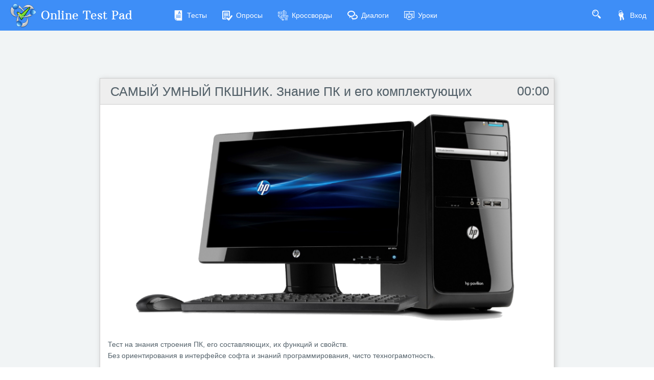

--- FILE ---
content_type: text/html; charset=utf-8
request_url: https://onlinetestpad.com/ru/test/977993-samyj-umnyj-pkshnik-znanie-pk-i-ego-komplektuyushhikh
body_size: 7719
content:
<!DOCTYPE html>
<html lang="ru">
<head>
    <meta name="viewport" content="width=device-width, initial-scale=1.0, user-scalable=0, minimal-ui">
    <title>САМЫЙ УМНЫЙ ПКШНИК. Знание ПК и его комплектующих - Пройти онлайн тест | Online Test Pad</title>
    <meta name="description" content="САМЫЙ УМНЫЙ ПКШНИК. Знание ПК и его комплектующих - Пройти онлайн тест. Тест на знания строения ПК, его составляющих, их функций и свойств. Без ориентирования в интерфейсе софта и знаний программирования, чисто технограмотность." />
    <meta name="keywords" content="САМЫЙ УМНЫЙ ПКШНИК Знание ПК и его комплектующих  Пройти онлайн тест" />
    <meta name="robots" content="index, follow" />
    <link rel="stylesheet" href="https://cdn-ya.onlinetestpad.net/css/bootstrap.min.css?1768770116000">
    <link rel="stylesheet" href="https://cdn-ya.onlinetestpad.net/css/bootstrap-extend.min.css?1768770116000">
    <link rel="stylesheet" href="https://cdn-ya.onlinetestpad.net/css/remark.min.css?1768770116000">
    <link rel="stylesheet" href="https://cdn-ya.onlinetestpad.net/css/remark-public.css?1768770116000">
    <link rel="stylesheet" href="https://cdn-ya.onlinetestpad.net/css/icons/style.css?1768770116000">
    <script src="https://cdn-ya.onlinetestpad.net/js/jquery-3.4.1.min.js?1768770116000"></script>
    
    <link rel="stylesheet" type="text/css" href="https://cdn-ya.onlinetestpad.net/css/item.view.css?1768770116000" />
    <script type="text/javascript" src="https://cdn-ya.onlinetestpad.net/js/jquery-ui-1.11.4.min.js?1768770116000"></script>
    <script type="text/javascript" src="https://cdn-ya.onlinetestpad.net/js/jquery.ui.datepicker-lng.js?1768770116000"></script>
    <script type="text/javascript" src="https://cdn-ya.onlinetestpad.net/js/jquery.maskedinput.min.js?1768770116000"></script>
    <script type="text/javascript" src="https://cdn-ya.onlinetestpad.net/js/jquery.ui.touch-punch.min.js?1768770116000"></script>
    <script src="https://cdn-ya.onlinetestpad.net/js/items.js?1768770116000"></script>
    <script src="https://cdn-ya.onlinetestpad.net/js/items-tests.js?1768770116000"></script>

    <!-- Yandex.RTB -->
    <script>window.yaContextCb=window.yaContextCb||[]</script>
    <script src="https://yandex.ru/ads/system/context.js" async></script>
</head>
<body class="site-navbar-small site-menubar-hide">
    <div id="site-search-panel" class="site-search-panel animation-slide-top">
    <form action="/ru/search">
        <input type="hidden" name="searchid" value="2370805">
        <div class="input-search">
            <button type="submit" class="input-search-btn">
                <i class="icon icon-search"></i>
            </button>
            <input type="text" name="text" class="form-control" placeholder="Что ищем?" autocomplete="off" />
        </div>
    </form>
    <button class="btn btn-pure btn-default btn-icon" onclick="hideSiteSearch()">
        <i class="icon-cross"></i>
    </button>
</div>
<nav class="site-navbar navbar navbar-default navbar-inverse ">
    <ul class="nav navbar-toolbar navbar-toolbar-user">
        <li class="nav-item">
            <a class="nav-link navbar-search" onclick="return showSiteSearch()" href="#">
                <i class="icon-search" aria-hidden="true"></i>
            </a>
        </li>
        <!-- Тут дожен быть блок меню -->
            <li class="nav-item">
                <a class="nav-link nav-link-login" href="/ru/account/login?ReturnUrl=/ru/test/977993-samyj-umnyj-pkshnik-znanie-pk-i-ego-komplektuyushhikh" rel="nofollow">
                    <i class="icon-keys nav-link-icon"></i>
                    Вход
                </a>
            </li>
    </ul>
    <div class="navbar-header">
        <div class="dropdown navbar-toggler-left">
            <button type="button" class="navbar-toggler hamburger hided" data-toggle="dropdown">
                <span class="hamburger-bar"></span>
            </button>
            <div class="dropdown-menu dropdown-menu-bullet animation-slide-bottom" style="margin: 7px 0 0 6px;">
                <a href="/ru/tests" class="dropdown-item">
                    <i class="icon icon-exam"></i>
                    Тесты
                </a>
                <a href="/ru/surveys" class="dropdown-item">
                    <i class="icon icon-survey"></i>
                    Опросы
                </a>
                <a href="/ru/crosswords" class="dropdown-item">
                    <i class="icon icon-crossword"></i>
                    Кроссворды
                </a>
                <a href="/ru/dialogs" class="dropdown-item">
                    <i class="icon icon-communication"></i>
                    Диалоги
                </a>
                <a href="/ru/lessons" class="dropdown-item">
                    <i class="icon icon-lesson"></i>
                    Уроки
                </a>
            </div>
        </div>
        <a class="navbar-brand navbar-brand-center" href="/ru">
            <img class="navbar-brand-logo navbar-brand-logo-normal" src="https://cdn-ya.onlinetestpad.net/images/site/logo/logo50.png?1768770116000" title="Online Test Pad">
            <span class="navbar-brand-text hidden-xs-down"> Online Test Pad</span>
        </a>
    </div>
    <div class="navbar-container container-fluid">
        <div class="navbar-collapse navbar-collapse-toolbar collapse">
            <ul class="nav navbar-toolbar">
                <li class="nav-item">
                    <a href="/ru/tests" class="nav-link">
                        <i class="icon-exam nav-link-icon"></i>
                        Тесты
                    </a>
                </li>
                <li class="nav-item">
                    <a href="/ru/surveys" class="nav-link">
                        <i class="icon-survey nav-link-icon"></i>
                        Опросы
                    </a>
                </li>
                <li class="nav-item">
                    <a href="/ru/crosswords" class="nav-link">
                        <i class="icon-crossword nav-link-icon"></i>
                        Кроссворды
                    </a>
                </li>
                <li class="nav-item d-md-none d-lg-block">
                    <a href="/ru/dialogs" class="nav-link">
                        <i class="icon-communication nav-link-icon"></i>
                        Диалоги
                    </a>
                </li>
                <li class="nav-item d-md-none d-lg-none d-xl-block">
                    <a href="/ru/lessons" class="nav-link">
                        <i class="icon-lesson nav-link-icon"></i>
                        Уроки
                    </a>
                </li>
                <li class="nav-item nav-item-extra-dropdown dropdown d-none d-sm-none d-md-block d-xl-none">
                    <a href="#" class="nav-link" data-toggle="dropdown">
                        <i class="icon-arrowdown"></i>
                    </a>
                    <div class="dropdown-menu dropdown-menu-right animation-scale-up">
                        <a href="/ru/dialogs" class="dropdown-item d-md-block d-lg-none">
                            <i class="icon icon-communication"></i>
                            Диалоги
                        </a>
                        <a href="/ru/lessons" class="dropdown-item d-lg-block">
                            <i class="icon icon-lesson"></i>
                            Уроки
                        </a>
                    </div>
                </li>
            </ul>
        </div>
    </div>
</nav>

    <div class="page">
        <div class="page-content" style="padding-top:0;">
            
<div class="public-item-container">
    <div class="adleft hidden-sm-down">
        <div style="max-width: 250px; position: sticky; top: 5px;">
    <!-- Yandex.RTB R-A-87094-52 -->
    <div id="yandex_rtb_R-A-87094-52_l"></div>
    <script>
        window.yaContextCb.push(() => {
            Ya.Context.AdvManager.render({
                renderTo: 'yandex_rtb_R-A-87094-52_l',
                blockId: 'R-A-87094-52',
                pageNumber: 1
            })
        })</script>
</div>
    </div>
    <div class="adright hidden-md-down">
        <div style="max-width:250px; position: sticky; top: 5px;">
    <!-- Yandex.RTB R-A-87094-52 -->
    <div id="yandex_rtb_R-A-87094-52_r"></div>
    <script>
        window.yaContextCb.push(() => {
            Ya.Context.AdvManager.render({
                renderTo: 'yandex_rtb_R-A-87094-52_r',
                blockId: 'R-A-87094-52',
                pageNumber: 2
            })
        })</script>
</div>
    </div>
    <div class="main">
            <div>
                <div style="position: relative; height: 90px; margin-bottom: 3px; width: 100%; overflow: hidden">
    <div style="margin-top: 2px;">
        <!-- Yandex.RTB R-A-87094-1 -->
        <div id="yandex_rtb_R-A-87094-1"></div>
        <script>window.yaContextCb.push(()=>{
            Ya.Context.AdvManager.render({
            renderTo: 'yandex_rtb_R-A-87094-1',
            blockId: 'R-A-87094-1'
            })
        })</script>
    </div>
</div>
            </div>
            <form id="testform" action="/ru/test/977993-samyj-umnyj-pkshnik-znanie-pk-i-ego-komplektuyushhikh" method="post" enctype="multipart/form-data">
        <input type="hidden" name="passcode" value="[base64]" />
        <input type="hidden" name="passdata" value="[base64]" />
        <input type="hidden" id="passbegintime" name="passbegintime" value="R7UXJRBGBG6367B7ME2QTBS5NU" />
        
<div class="otp-item-view-page">
    
<h1 class="otp-item-view-title">
        <div id="dtime" class="time"></div>
        <script>
            var passTimeNotBegin = true;
            var totalSecondsPassed = -2147483648;
            TimerCountUp();
        </script>
        <a href="/ru/testview/977993-samyj-umnyj-pkshnik-znanie-pk-i-ego-komplektuyushhikh">&#x421;&#x410;&#x41C;&#x42B;&#x419; &#x423;&#x41C;&#x41D;&#x42B;&#x419; &#x41F;&#x41A;&#x428;&#x41D;&#x418;&#x41A;. &#x417;&#x43D;&#x430;&#x43D;&#x438;&#x435; &#x41F;&#x41A; &#x438; &#x435;&#x433;&#x43E; &#x43A;&#x43E;&#x43C;&#x43F;&#x43B;&#x435;&#x43A;&#x442;&#x443;&#x44E;&#x449;&#x438;&#x445;</a>
</h1>
    <div>
        

    <div class="otp-item-view-initpageimg">
        <img src="https://images-cdn.onlinetestpad.net/b7/78/998a605b443e8953b30e7c0ea363.png" />
    </div>

<div class="otp-item-view-descr"><span><p>Тест на знания строения ПК, его составляющих, их функций и свойств.</p>
<p>Без ориентирования в интерфейсе софта и знаний программирования, чисто технограмотность.</p></span></div>
<div class="otp-item-view-instr-title"><span>Инструкция к тесту</span></div>
<div class="otp-item-view-instr"><span><p>В некоторых вопросах присутвует год в скобках (2021), поясняющий для какого времени актуален данный вопрос.</p></span></div>

<div class="otp-item-view-regform">
    <div class="title"><span>&#x417;&#x430;&#x43F;&#x43E;&#x43B;&#x43D;&#x438;&#x442;&#x435; &#x444;&#x43E;&#x440;&#x43C;&#x443; &#x440;&#x435;&#x433;&#x438;&#x441;&#x442;&#x440;&#x430;&#x446;&#x438;&#x438;</span></div>
    <div class="list">
            <div class="row">
                <div class="col-sm-3">
                    <label class="form-control-label" for="t_rp_812252">&#x41D;&#x438;&#x43A;, &#x448;&#x43E;&#x431; &#x44F; &#x448;&#x430;&#x440;&#x438;&#x43B; &#x445;&#x442;&#x43E; &#x442;&#x44B; &#x435;&#x441;&#x442;&#x44C;:)</label>
                </div>
                <div class="col-sm-6 controls">
                        <input name="t_rp_812252" type="text" id="t_rp_812252" title="" class="form-control form-control-sm" autocomplete="off" maxlength="250">

                </div>
            </div>
    </div>
</div>
<script>
    $('.otp-item-view-regform .regparamdigit').onlyNumber();
    setTimeout(function () {
        $('.otp-item-view-regform .regparamdate').datepicker($.datepicker.regional["ru"]);
    }, 500);

</script>    <div class="otp-item-view-itemscount">
        <i class="icon-questions"></i>
        Количество вопросов в тесте:
        <b>78</b>
    </div>


<div class="otp-item-view-buttons">
    <table>
        <tr>
            <td class="td-prev">
            </td>
            <td class="td-spinner">
                <div id="prevspinner" class="otp-spinner icon-spinner" style="display:none"></div>
            </td>
            <td class="td-next">
                <div>
                        <input type="submit" id="btnNext" name="btnNext" spinner="nextspinner" value="Далее" onclick="return OnNavButtonClick(this);" />
                    <input type="submit" id="btnNextOnTimeLimit" name="btnNextOnTimeLimit" class="onlimit" spinner="nextspinner" />
                    <input type="submit" id="btnUploadFile" name="btnUploadFile" spinner="nextspinner" class="onlimit" onclick="return OnNavButtonClick(this);">
                </div>
            </td>
            <td class="td-spinner">
                <div id="nextspinner" class="otp-spinner icon-spinner" style="display:none"></div>
            </td>
            <td>&nbsp;</td>
            <td class="td-spinner">
                <div id="finisspinner" class="otp-spinner icon-spinner" style="display:none"></div>
            </td>
            <td class="td-finish">
                <input type="submit" id="btnFinishOnTimeLimit" name="btnFinishOnTimeLimit" class="onlimit" clicked="0" />
            </td>
        </tr>
    </table>
</div>
<script>addEnterButtom();</script>    </div>

        <div class="otp-ad-content">
            <!-- Yandex.RTB R-A-87094-6 -->
            <div id="yandex_rtb_R-A-87094-6"></div>
            <script>
                window.yaContextCb.push(() => {
                    Ya.Context.AdvManager.render({
                        renderTo: 'yandex_rtb_R-A-87094-6',
                        blockId: 'R-A-87094-6'
                    })
                })
            </script>
        </div>
    
<div class="otp-item-view-authorandsource">
        <div>
            <span>Автор:</span>
            <a rel="nofollow" target="_blank" >Quazzy</a>
        </div>
</div>

</div>
    </form>

    </div>
</div>
        </div>
        <div id="dGlobalModal" class="modal" tabindex="-1" role="dialog"></div>
    </div>
    <footer class="site-footer">
    <div class="site-footer__links">
        <div class="center-container">
            <div class="container-fluid">
                <div class="row">
                    <div class="col-md-4 col-sm-6">
                        <ul>
                            <li>
                                <div class="languages dropup">
    <div class="current" data-toggle="dropdown">
        <img src="https://cdn-ya.onlinetestpad.net/images/flags/ruRU.gif?1768770116000" /><span>Русский</span>
    </div>
    <div class="dropdown-menu dropdown-menu-bullet">
            <a href="/ru" class="dropdown-item">
                <img src="https://cdn-ya.onlinetestpad.net/images/flags/ruRU.gif?1768770116000" /><span>Русский</span>
            </a>
            <a href="/en" class="dropdown-item">
                <img src="https://cdn-ya.onlinetestpad.net/images/flags/enUS.gif?1768770116000" /><span>English</span>
            </a>
            <a href="/ua" class="dropdown-item">
                <img src="https://cdn-ya.onlinetestpad.net/images/flags/uaUA.gif?1768770116000" /><span>Український</span>
            </a>
            <a href="/by" class="dropdown-item">
                <img src="https://cdn-ya.onlinetestpad.net/images/flags/byBY.png?1768770116000" /><span>Беларускі</span>
            </a>
    </div>
</div>

                            </li>
                            <li>
                                <i class="icon-help"></i>
                                <a href="/ru/help">Справка</a>
                            </li>
                            <li>
                                <i class="icon-commentedit"></i>
                                <a href="#" onclick="return showFeedbackForm('ru')">Форма обратной связи</a>
                            </li>
                            <li>
                                <i class="icon-email"></i>
                                <a href="mailto:support@onlinetestpad.com">Написать нам</a>
                            </li>
                        </ul>
                    </div>
                    <div class="col-md-8 col-sm-6">
                        <div class="row">
                            <div class="col-md-6 col-sm-12">
                                <ul>
                                    <li>
                                        <i class="icon-exam"></i>
                                        <a href="/ru/testmaker">Конструктор тестов</a>
                                    </li>
                                    <li>
                                        <i class="icon-survey"></i>
                                        <a href="/ru/surveymaker">Конструктор опросов</a>
                                    </li>
                                    <li>
                                        <i class="icon-crossword"></i>
                                        <a href="/ru/crosswordmaker">Конструктор кроссвордов</a>
                                    </li>
                                </ul>
                            </div>
                            <div class="col-md-6 col-sm-12">
                                <ul>
                                    <li>
                                        <i class="icon-tasks"></i>
                                        <a href="/ru/dialogmaker">Диалоговые тренажёры</a>
                                    </li>
                                    <li>
                                        <i class="icon-communication"></i>
                                        <a href="/ru/taskmaker">Комплексные задания</a>
                                    </li>
                                    <li>
                                        <i class="icon-office"></i>
                                        <a href="/ru/lms">Система Дистанционного Обучения</a>
                                    </li>
                                </ul>
                            </div>
                        </div>
                    </div>
                </div>
            </div>
        </div>
    </div>
    <div class="site-footer__copyright">
        <div class="center-container">
            <div class="container-fluid">
                <div class="row">
                    <div class="col-md-7">
                        <span>2011 - 2026</span>
                        <span>Online Test Pad</span>
                        <a href="/ru/terms">Соглашение об использовании</a>
                        <a href="/ru/privacypolicy">Политика конфиденциальности</a>
                    </div>
                    <div class="col-md-5 ctrl-enter hidden-sm-down">
                        <span>Нашли ошибку?</span><span>Выделите её</span><span>и нажмите</span>
                        <b>Ctrl</b><span>+</span><b>Enter</b>
                    </div>
                </div>
            </div>
        </div>
    </div>
</footer>
<div id="scrollTopAction" class="site-action go-top-action animation-fade">
    <button class="site-action-toggle btn-raised btn btn-default btn-floating">
        <i class="icon-arrowdown"></i>
    </button>
</div>
    <script src="https://cdn-ya.onlinetestpad.net/js/popper.min.js?1768770116000"></script>
    <script src="https://cdn-ya.onlinetestpad.net/js/bootstrap-4.1.3.min.js?1768770116000"></script>
    <script src="https://cdn-ya.onlinetestpad.net/js/public.js?1768770116000"></script>
    
<script>
    $('[data-toggle="tooltip"]').tooltip(); $('[data-toggle="dropdown"]').dropdown();
    $('#scrollTopAction').scrollTopAction();
</script>
    <script>
    setTimeout(function() {
        $.get("/home/pageloaded", function (data) { });
    }, 250);
</script>
    <!-- Yandex.Metrika counter -->
    <script type="text/javascript"> (function (d, w, c) { (w[c] = w[c] || []).push(function () { try { w.yaCounter33939084 = new Ya.Metrika({ id: 33939084, clickmap: true, trackLinks: true, accurateTrackBounce: true, webvisor: true, trackHash: true, ut: "noindex" }); } catch (e) { } }); var n = d.getElementsByTagName("script")[0], s = d.createElement("script"), f = function () { n.parentNode.insertBefore(s, n); }; s.type = "text/javascript"; s.async = true; s.src = "https://mc.yandex.ru/metrika/watch.js"; if (w.opera == "[object Opera]") { d.addEventListener("DOMContentLoaded", f, false); } else { f(); } })(document, window, "yandex_metrika_callbacks");</script><noscript><div><img src="https://mc.yandex.ru/watch/33939084?ut=noindex" style="position:absolute; left:-9999px;" alt="" /></div></noscript>
    <!-- /Yandex.Metrika counter -->
</body>
</html>
